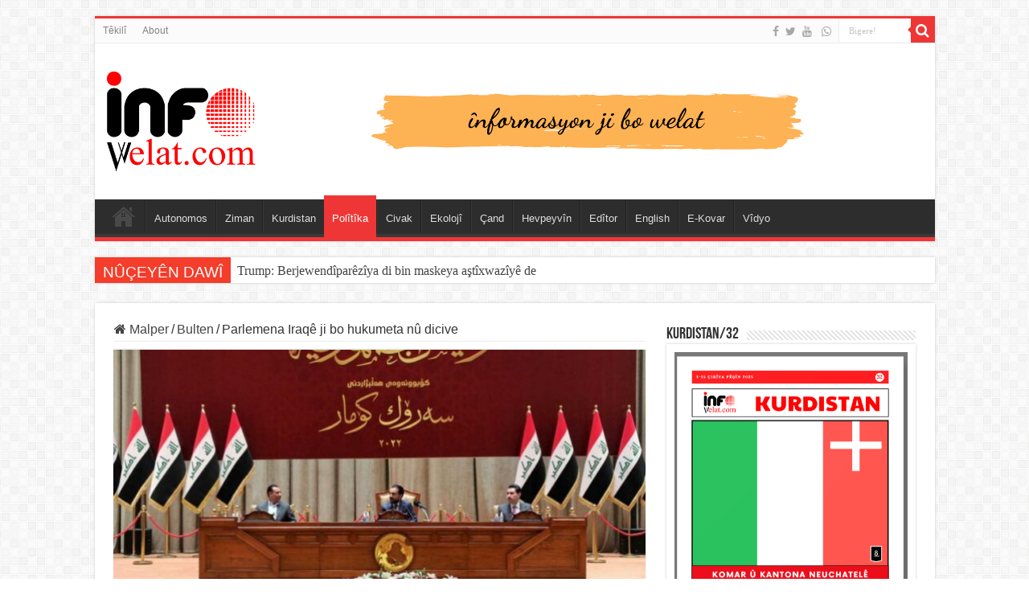

--- FILE ---
content_type: text/html; charset=utf-8
request_url: https://www.google.com/recaptcha/api2/aframe
body_size: 268
content:
<!DOCTYPE HTML><html><head><meta http-equiv="content-type" content="text/html; charset=UTF-8"></head><body><script nonce="lKO_QWx5S5At__dZaSvFBA">/** Anti-fraud and anti-abuse applications only. See google.com/recaptcha */ try{var clients={'sodar':'https://pagead2.googlesyndication.com/pagead/sodar?'};window.addEventListener("message",function(a){try{if(a.source===window.parent){var b=JSON.parse(a.data);var c=clients[b['id']];if(c){var d=document.createElement('img');d.src=c+b['params']+'&rc='+(localStorage.getItem("rc::a")?sessionStorage.getItem("rc::b"):"");window.document.body.appendChild(d);sessionStorage.setItem("rc::e",parseInt(sessionStorage.getItem("rc::e")||0)+1);localStorage.setItem("rc::h",'1769908530522');}}}catch(b){}});window.parent.postMessage("_grecaptcha_ready", "*");}catch(b){}</script></body></html>